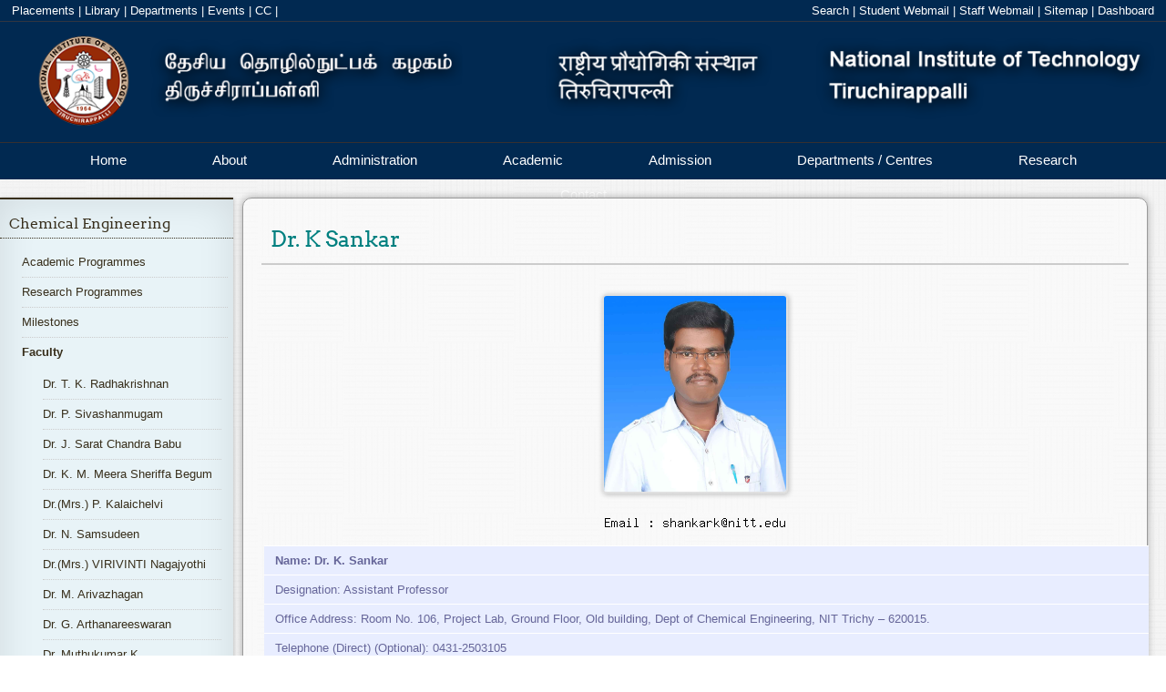

--- FILE ---
content_type: text/html; charset=UTF-8
request_url: https://www.nitt.edu/home/academics/departments/chem/chemfaculty/sankar/
body_size: 47262
content:
<!DOCTYPE html>
<!--[if lt IE 7 ]> <html lang="en" class="ie6"> <![endif]-->
<!--[if IE 7 ]>    <html lang="en" class="ie7"> <![endif]-->
<!--[if IE 8 ]>    <html lang="en" class="ie8"> <![endif]-->
<!--[if IE 9 ]>    <html lang="en" class="ie9"> <![endif]-->
<!--[if (gt IE 9)|!(IE)]><!--> 
<html lang="en"> 
	<!--<![endif]-->
	<head>
		<title>NIT Trichy - Dr. K Sankar</title>
		<meta http-equiv="X-UA-Compatible" content="IE=edge"/>
		<meta name="description" content="" />
		<meta name="keywords" content="NIT Trichy, National Institute of Technology,Tiruchirappalli, nitt, NITT" /> 
		<meta http-equiv="Last-Update" content="2023-03-28@00:00:00 IST" />
			<script type="application/ld+json">
	{
		"@context": "http://schema.org",
			"@type": "BreadcrumbList",
			"itemListElement": [		{
			"@type": "ListItem",
				"position": 1,
				"item": {
					"@id": "http://www.nitt.edu/home/",
						"name": "NITT Home Page"
				}
		},		{
			"@type": "ListItem",
				"position": 2,
				"item": {
					"@id": "http://www.nitt.edu/home/academics/",
						"name": "Academic"
				}
		},		{
			"@type": "ListItem",
				"position": 3,
				"item": {
					"@id": "http://www.nitt.edu/home/academics/departments/",
						"name": "Academic Departments"
				}
		},		{
			"@type": "ListItem",
				"position": 4,
				"item": {
					"@id": "http://www.nitt.edu/home/academics/departments/chem/",
						"name": "Chemical Engineering"
				}
		},		{
			"@type": "ListItem",
				"position": 5,
				"item": {
					"@id": "http://www.nitt.edu/home/academics/departments/chem/chemfaculty/",
						"name": "Faculty"
				}
		},		{
			"@type": "ListItem",
				"position": 6,
				"item": {
					"@id": "http://www.nitt.edu/home/academics/departments/chem/chemfaculty/sankar/",
						"name": "Dr. K Sankar"
				}
		}                        ]
        }
        </script>		<link rel="stylesheet" type="text/css" href="/cms/templates/nitt_13inner/styles/error.css" />
		<link rel="stylesheet" type="text/css" href="/cms/templates/nitt_13inner/styles/breadcrumb.css" />
		<link rel="stylesheet" href="/cms/templates/nitt_13inner/styles/form.css">
		<link rel="stylesheet" href="/cms/templates/nitt_13inner/styles/corporate-final.css">
		<link rel="stylesheet" href="/cms/templates/nitt_13inner/styles/translate.css">
		<!--  <link rel="stylesheet" href="/cms/templates/nitt_13inner/styles/scroll.css">-->
		<link rel="stylesheet" href="/cms/templates/nitt_13inner/styles/dashboard.css">
		<link rel="stylesheet" href="/cms/templates/nitt_13inner/styles/footer.css">
		<link rel="stylesheet" href="/cms/templates/nitt_13inner/styles/header.css">
		<link rel="stylesheet" type="text/css" href="/cms/templates/nitt_13inner/styles/main.css"/>
		<script type="text/javascript" src="/cms/templates/nitt_13inner/scripts/jquery.js"></script>
		<!-- <script language="javascript" type="text/javascript" src="/cms/templates/nitt_13inner/scripts/jquery.pjax.js" ></script> -->
		<!--[if lte IE 8 ]> 
		<style>
		body {
		min-width:1350px;
		}
		</style>
		<![endif]-->
		<script language="javascript" type="text/javascript">
		//defined here for use in javascript
		var templateBrowserPath = "/cms/templates/nitt_13inner";
		var urlRequestRoot = "";

		$(document).ready(function(){
			// does current browser support PJAX
	//		if ($.support.pjax) {
	//			$.pjax.defaults.timeout = 3000; // time in milliseconds
	//		}
		});
		
		$(function(){
			// pjax
		//	$(document).pjax("a:not(a[href$='PDF']):not(a[href$='pdf']):not(a[href$='doc']):not(a[href$='docx']):not(a[href~='#']):not(a[href$='+edit']):not(a[href$='+logout'])", '#main-view');
		});

		</script>
          <link rel="icon" href="https://www.nitt.edu/home/logo.jpg" 
        type="image/x-icon" />
       	</head>
	<body onload="" >
		 <div id="toplinkbar">		
      <div class="left" style="margin-left:1%">		
        <a href="/students/facilitiesnservices/tp/">Placements</a>&nbsp;|
        <a href="/students/facilitiesnservices/library/">Library</a>&nbsp;|
        <a href="/academics/departments/">Departments</a>&nbsp;|
	<a href="/students/events/">Events</a>&nbsp;|
        <a href="/students/facilitiesnservices/ComputerSupportGroup/">CC</a>&nbsp;|
      </div>   
       <div id="google_translate_element"></div>
 <script type="text/javascript">
function googleTranslateElementInit() {
  new google.translate.TranslateElement({pageLanguage: 'en', layout: google.translate.TranslateElement.InlineLayout.SIMPLE}, 'google_translate_element');
}
</script><!--     <div class="searchBoxContainer">
        <input class="searchBox" title="search NITT" type="text" name="search" placeholder="search NITT">
     </div>
 -->     
      <div class="right" style="margin-right:1%">
		<a href="/search">Search</a>&nbsp;|
		<a target="_blank" href="https://students.nitt.edu/">Student Webmail</a>&nbsp;|
                <a target="_blank" href="https://webmail.nitt.edu/">Staff Webmail</a>&nbsp;|
		<a href="/sitemap">Sitemap</a>&nbsp;|
        <a href="#" id="dashboardbut" onmousedown="toggleDashboard('actionbar',this);">Dashboard</a>
      </div>
    </div>
    <div id="toplinkbar-alter">
      <button type="button" class="navbar-toggle" id="toplinks" style="cursor: pointer;">
        <span class="icon-bar"></span>
        <span class="icon-bar" style="margin-top: 4px;"></span>
      </button>
      <a class="navbar-brand" href="#">Links</a>
    </div>
	<div id="sidelinks">
<!--      <li><a href="/students/facilitiesnservices/tp/">Students</a></li>
      <li><a href="/students/facilitiesnservices/library/">Faculty</a></li>
   -->
   <li><a href="/students/facilitiesnservices/tp/">Placements</a></li>
      <li><a href="/academics/departments/">Departments</a></li>
      <li><a href="./+login">Sign In</a></li>
      <li><a href="http://vayu.nitt.edu">Webmail</a></li>
      <li><a href="/sitemap">Sitemap</a></li>
    </div>

	<div id="header">
      <a href="/"><img src="/cms/templates/nitt_13inner/images/nitt.png" style="position: relative;bottom: 13%;position: relative;bottom:13%;width:100%;overflow:hidden;" /></a>
    </div>
<div id="actionbar" style="display:none">
  <div id="cms-actionbarPage"><span class="cms-actionbarPageItem"><a class="robots-nofollow cms-actionlogin" rel="nofollow" href="./+login">Login</a></span>
<span class="cms-actionbarPageItem"><a class="robots-nofollow cms-actionlogin&subaction=register" rel="nofollow" href="./+login&subaction=register">Register</a></span>
<span class="cms-actionbarPageItem"><a class="robots-nofollow cms-actionsearch" rel="nofollow" href="./+search">Search</a></span>
</div>
  <div id="cms-actionbarModule"><span class="cms-actionbarModuleItem"><a class="robots-nofollow" rel="nofollow" href="./+view">View</a></span>
</div>
</div>
    <div class='cbp-af-header'>
<div class="cbp-af-inner">
    <div id="main-nav">
      <ul class="menu">
        <li class="navigate" data-href="home" ><a href="/" >Home</a></li>

        <li class="navigate" data-href="about" ><a href="/about" >About</a></li>
<!--        <div class="menudrop" style="left: 0px; display: none;">
	      <div class="container">
		    <div class="col_4">
			<h1>About the University</h1>
             <ul>
			   <li><a href="About/index.html">About</a></li>
			   <li><a href="">At A Glance</a></li>
			   <li><a href="">History</a></li>
			   <li><a href="">Director's Welcome</a></li>
			   <li><a href="">Other NITs</a></li>
			   <li><a href="">Mission, Vision &amp; Values</a></li>
			 </ul>
             <h1>Campus Safety</h1>
			 <ul><li><a href="">Campus Safety</a></li></ul>
  		   </div>
		   <div class="col_4">
			 <h1>University Leadership</h1>
			 <ul>
			   <li><a href="">Office of the President</a></li>
			   <li><a href="">Administrative Offices</a></li>
			 </ul>
             <h1>Visiting Campus</h1>
			 <ul>
			   <li><a href="">Visiting Campus</a></li>
			   <li><a href="">Maps and Directions</a></li>
			   <li><a href="">Connect with Us</a></li>
			 </ul>
  		   </div>
	     </div>
       </div>
-->       <li class="navigate" data-href="administration"><a href="/administration">Administration</a></li>
<!--       <div class="menudrop" style="left: 0px; display: none;">
	     <div class="container">
		   <div class="col_4">
			 <h1>Administration</h1>
             <ul>
			   <li><a href="">About</a></li>
			   <li><a href="">At A Glance</a></li>
			   <li><a href="">History</a></li>
			   <li><a href="">Director's Welcome</a></li>
			   <li><a href="">Other NITs</a></li>
			   <li><a href="">Mission, Vision &amp; Values</a></li>
			 </ul>
             <h1>Campus Safety</h1>
 			 <ul>
			   <li><a href="">Campus Safety</a></li>
			 </ul>
  		   </div>
		   <div class="col_4">
			 <h1>University Leadership</h1>
 			 <ul>
			   <li><a href="">Office of the President</a></li>
			   <li><a href="">Administrative Offices</a></li>
			 </ul>
             <h1>Visiting Campus</h1>
			 <ul>
			   <li><a href="">Visiting Campus</a></li>
			   <li><a href="">Maps and Directions</a></li>
			   <li><a href="">Connect with Us</a></li>
			 </ul>
		   </div>
 		   <div class="col_4">
			 <h1>Once students come to NITT, they stay!</h1>
			 <p>Our 90% retention rate beats the national average of 65%, and 20% of our undergraduates go on to receive a graduate degree here.</p>
		   </div>
     	 </div>
       </div>
  -->     <li class="navigate" data-href="academics"><a href="/academics">Academic</a></li>
<!--<div class="menudrop" style="left: 0px; display: none;">
	<div class="container">
		<div class="col_4">
			<h1>Academic</h1>

			<ul>
				<li><a href="">About</a></li>
				<li><a href="">At A Glance</a></li>
				<li><a href="">History</a></li>
				<li><a href="">Director's Welcome</a></li>
				<li><a href="">Other NITs</a></li>
				<li><a href="">Mission, Vision &amp; Values</a></li>
			</ul>

			<h1>Campus Safety</h1>
			
			<ul>
				<li><a href="">Campus Safety</a></li>
			</ul>
		</div>
		
		<div class="col_4">
			<h1>University Leadership</h1>
			
			<ul>
			<li><a href="">Office of the President</a></li>
			<li><a href="">Administrative Offices</a></li>
			</ul>

			<h1>Visiting Campus</h1>
			
			<ul>
			<li><a href="">Visiting Campus</a></li>
			<li><a href="">Maps and Directions</a></li>
			<li><a href="">Connect with Us</a></li>
			</ul>
		</div>
		

	</div>
</div>
-->
<li class="navigate" data-href="admissions"><a href="/admissions">Admission</a></li>
<!--
<div class="menudrop" style="left: 0px; display: none;">
	<div class="container">
		<div class="col_4">
			<h1>Admission</h1>

			<ul>
				<li><a href="">About</a></li>
				<li><a href="">At A Glance</a></li>
				<li><a href="">History</a></li>
				<li><a href="">Director's Welcome</a></li>
				<li><a href="">Other NITs</a></li>
				<li><a href="">Mission, Vision &amp; Values</a></li>
			</ul>

			<h1>Campus Safety</h1>
			
			<ul>
				<li><a href="">Campus Safety</a></li>
			</ul>
		</div>
		
		<div class="col_4">
			<h1>University Leadership</h1>
			
			<ul>
			<li><a href="">Office of the President</a></li>
			<li><a href="">Administrative Offices</a></li>
			</ul>

			<h1>Visiting Campus</h1>
			
			<ul>
			<li><a href="">Visiting Campus</a></li>
			<li><a href="">Maps and Directions</a></li>
			<li><a href="">Connect with Us</a></li>
			</ul>
		</div>
		

	</div>
</div>
-->
<li class="navigate" data-href="academics/departments"><a href="#" data-pjax >Departments / Centres</a></li>
<div class="menudrop" style="left: 0px; display: none;">
	<div class="container">
		<div class="col_4">
			<h1><a style="color:#382F1C" href="/academics/departments/">Departments / Centres</a></h1>

			<ul>
				<li></li>
				<li></li>
				<li><a href="/academics/departments/architecture">Architecture</a></li>
				<li><a href="/academics/departments/cecase">CECASE</a></li>
				<!--<li><a href="/academics/departments/ceesat">CEESAT</a></li>-->
				<li><a href="/academics/departments/chem">Chemical Engineering</a></li>
				<li><a href="/academics/departments/chemistry">Chemistry</a></li>
				<li><a href="/academics/departments/civil">Civil Engineering</a></li>
				<li><a href="/academics/departments/ca">Computer Applications</a></li>
	
	</ul>

		</div>
		
		<div class="col_4">
			<ul>
			<li></li>
			<li></li>
			<li></li>
			<li></li>
				<li><a href="/academics/departments/cse">Computer Science & Engineering</a></li>
				<li><a href="/academics/departments/dee">DEE</a></li>
  			        <li><a href="/academics/departments/eee">Electrical & Electronics Engineering</a></li>
			        <li><a href="/academics/departments/ece">Electronics & Communication Engineering</a></li>
			<li><a href="/academics/departments/humanities">Humanities</a></li>
			<li><a href="/academics/departments/ice">Instrumentation & control Engineering</a></li>



	</ul>
		</div>
		<div class="col_4">
			<ul>
			<li></li>					       
			<li></li>					       
			<li></li>					       
			<li><a href="/academics/departments/management">Management Studies</a></li>
			<li><a href="/academics/departments/maths">Mathematics</a></li>
			<li><a href="/academics/departments/mech">Mechanical Engineering</a></li>
			<li><a href="/academics/departments/meta">Metallurgical & Materials Engineering</a></li>
			<li><a href="/academics/departments/physics">Physics</a></li>
			<li><a href="/academics/departments/prod">Production Engineering</a></li>
		</ul></div>
		<div class="col_4">
			<h1><a style="color:#382F1C" href="/students/facilitiesnservices/">Centers/Common Facility</a></h1>
			
			<ul>
			<li></li>					       
			<li><a href="/students/facilitiesnservices/centralworkshop/">Central Workshop</a></li>
			<li><a href="/students/facilitiesnservices/ComputerSupportGroup/">Computer Support Group</a></li>
			<li><a href="/students/facilitiesnservices/em/">Estate Maintenance</a></li>
			<li><a href="/students/facilitiesnservices/guesthouse/">Guest House</a></li>
			<li><a href="/students/facilitiesnservices/hospital/">Hospital</a></li>
			<li><a href="/students/facilitiesnservices/hostelsnmess/">Hostels</a></li>
			<li><a href="/students/facilitiesnservices/lhc">Lecture Hall Complex/Orion</a></li>
                        <li><a href="/students/facilitiesnservices/firstyearcoordinator/">First Year Coordinator Office</a></li>
			<li><a href="/students/facilitiesnservices/library/">Library</a></li>
			<li><a href="/students/facilitiesnservices/security/">Security</a></li>
                        <li><a target="_blank" href="https://paramporul.nitt.edu">Super Computing(ParamPorul)</a></li>
			<li><a target="_blank" href="/rc/sif">Sophisticated Instrumentation Facility</a></li>
			<li><a target="_blank" href="https://manufacturingcoe.com/">CoE in Manufacturing</a></li>
			<li><a target="_blank" href="https://cedi.nitt.edu/">CEDI</a></li>
 			<li><a href="/students/facilitiesnservices/sportscenter/">Physical Education / Sports Center / SAS Office</a></li>
			<li><a href="/students/facilitiesnservices/tp/">Training and Placement</a></li>
			<li><a href="/students/facilitiesnservices/transport/">Transport</a></li>
		</ul></div>
	</div>
</div>

<li class="navigate" data-href="rc/"><a target="_blank" href="https://rc.nitt.edu">Research</a></li>
<!--

<div class="menudrop" style="left: 0px; display: none;">
	<div class="container">
		<div class="col_4">
			<h1>Events</h1>

			<ul>
				<li><a href="">About</a></li>
				<li><a href="">At A Glance</a></li>
				<li><a href="">History</a></li>
				<li><a href="">Director's Welcome</a></li>
				<li><a href="">Other NITs</a></li>
				<li><a href="">Mission, Vision &amp; Values</a></li>
			</ul>

			<h1>Campus Safety</h1>
			
			<ul>
				<li><a href="">Campus Safety</a></li>
			</ul>
		</div>
		
		<div class="col_4">
			<h1>University Leadership</h1>
			
			<ul>
			<li><a href="">Office of the President</a></li>
			<li><a href="">Administrative Offices</a></li>
			</ul>

			<h1>Visiting Campus</h1>
			
			<ul>
			<li><a href="">Visiting Campus</a></li>
			<li><a href="">Maps and Directions</a></li>
			<li><a href="">Connect with Us</a></li>
			</ul>
		</div>
		
		<div class="col_4">
			<h1>Once students come to NITT, they stay!</h1>
			<p>Our 90% retention rate beats the national average of 65%, and 20% of our undergraduates go on to receive a graduate degree here.</p>
		</div>

	</div>
</div>
-->
<li class="navigate" data-href="contact"><a href="/contact">Contact</a></li>
<!--
<div class="menudrop" style="left: 0px; display: none;">
	<div class="container">
		<div class="col_4">
			<h1>Contact</h1>

			<ul>
				<li><a href="">About</a></li>
				<li><a href="">At A Glance</a></li>
				<li><a href="">History</a></li>
				<li><a href="">Director's Welcome</a></li>
				<li><a href="">Other NITs</a></li>
				<li><a href="">Mission, Vision &amp; Values</a></li>
			</ul>

			<h1>Campus Safety</h1>
			
			<ul>
				<li><a href="">Campus Safety</a></li>
			</ul>
		</div>
		
		<div class="col_4">
			<h1>University Leadership</h1>
			
			<ul>
			<li><a href="">Office of the President</a></li>
			<li><a href="">Administrative Offices</a></li>
			</ul>

			<h1>Visiting Campus</h1>
			
			<ul>
			<li><a href="">Visiting Campus</a></li>
			<li><a href="">Maps and Directions</a></li>
			<li><a href="">Connect with Us</a></li>
			</ul>
		</div>
		
		<div class="col_4">
			<h1>Once students come to NITT, they stay!</h1>
			<p>Our 90% retention rate beats the national average of 65%, and 20% of our undergraduates go on to receive a graduate degree here.</p>
		</div>

	</div>
-->

</ul>
</div>
</div>
<div id="scroll_hidden_div" style="display:none">
  <p>National Institute of Technology, Tiruchirappalli</p>
</div>
</div>
<div id="main-nav-alter">
          <button type="button" class="navbar-toggle" id="mainmenutoggle" style="cursor: pointer;margin-top: 8px;">
            <span class="icon-bar"></span>
           <span class="icon-bar" style="margin-top: 4px;"></span>
            <span class="icon-bar" style="margin-top: 4px;"></span>
          </button>
          <a class="navbar-brand" href="#" style="line-height:2;">Main Menu</a>
        </div>
<div id="mainmenu">
<li><a href="/">Home</a></li>
<li><a href="/about">About</a></li>
<li><a href="/administration">Administration</a></li>
<li><a href="/academics">Academic</a></li>
<li><a href="/admissions">Admission</a></li>
<li><a href="/academics/departments">Departments</a></li>
<li><a href="/students/events">Events</a></li>
<li><a href="/contact">Contact</a></li>
</div>	
		<div id="main-view">
			  <div id="leftNav" style="float:left">
    <div id="leftNavContent" class="active">
            <div id="menubar"><h2><a href="../../">Chemical Engineering</a></h2><ul class="sideMenu"><li><a href="../../programmes">Academic Programmes</a></li>
<li><a href="../../researchprog">Research Programmes</a></li>
<li><a href="../../milestones">Milestones</a></li>
<li class="currentpage"><a href="../../chemfaculty">Faculty</a><ul><li><a href="../tkr"> Dr. T. K. Radhakrishnan </a></li>
<li><a href="../pss"> Dr. P. Sivashanmugam </a></li>
<li><a href="../babu"> Dr. J. Sarat Chandra Babu </a></li>
<li><a href="../meera"> Dr. K. M. Meera Sheriffa Begum </a></li>
<li><a href="../kalai"> Dr.(Mrs.) P. Kalaichelvi </a></li>
<li><a href="../samsudeen"> Dr. N. Samsudeen </a></li>
<li><a href="../jyothi"> Dr.(Mrs.) VIRIVINTI Nagajyothi </a></li>
<li><a href="../arivazhagan"> Dr. M. Arivazhagan </a></li>
<li><a href="../arthanaari"> Dr. G. Arthanareeswaran </a></li>
<li><a href="../kmkumar"> Dr. Muthukumar K </a></li>
<li><a href="../arunagiri"> Dr. A. Arunagiri </a></li>
<li><a href="../perumalsamy"> Dr. M. Perumalsamy </a></li>
<li><a href="../sheeba"> Dr. K. N. Sheeba </a></li>
<li><a href="../saravanan"> Dr. S. Saravanan </a></li>
<li><a href="../manickam"> Dr.M. Matheswaran </a></li>
<li><a href="../sivasankar"> Dr. T. Sivasankar </a></li>
<li><a href="../jyotisahu"> Dr. Jyoti Sahu </a></li>
<li><a href="../sankar"> Dr. K Sankar </a></li>
<li><a href="../shukla"> Dr Kartikeya Shukla </a></li>
<li><a href="../rupam"> Dr. Rupam Sinha </a></li>
<li><a href="../nandlal"> Dr. Nandlal Pingua </a></li>
</ul></li>
<li><a href="../../staff">Supporting Staff</a></li>
<li><a href="../../events">Events</a></li>
<li><a href="../../projects">Projects</a></li>
<li><a href="../../placements">Placements</a></li>
<li><a href="../../facilitiesnservices">Facilities and Services</a></li>
<li><a href="../../accreditation">Accreditation History</a></li>
<li><a href="../../chea">ChEA</a></li>
<li><a href="../../webteam">Webteam</a></li>
<li><a href="../../links">Useful Links</a></li>
<li><a href="../../conferences">Conferences</a></li>
<li><a href="../../alumni">Alumni</a></li>
</ul>
</div>
            
</div>

</div>
			<div id="side" style="float:left">
				<!--<div id="breadCrumb">
				<a href="">nitt.edu</a>&nbsp;&rarr;&nbsp;<a href="">about</a> 
				</div>
				-->
				<div id="contentcontainer">
					<h1 id='contentHeading'>Dr. K Sankar</h1> 
																									<div style="text-align: center;"><img alt="Dr. K. Sankar" src="/home/academics/departments/chem/chemfaculty/sankar/passportsize.jpg" style="height:215px; width:200px" title="Dr. K. Sankar" /></div>

<div style="text-align: center;"><img class="noBorderImg" src="/cms/uploads/cache/6ea8277b8d7960bafd6cb72c9c4cb779.png" alt="Formula: 0" /></div>

<table style="width:102%">
	<tbody>
		<tr>
			<td style="width:82.449%"><strong> Name: Dr. K. Sankar</strong></td>
		</tr>
		<tr>
			<td style="width:82.449%"> Designation: Assistant Professor</td>
		</tr>
		<tr>
			<td style="width:82.449%"> Office Address: Room No. 106, Project Lab, Ground Floor, Old building, Dept of Chemical Engineering, NIT Trichy – 620015.</td>
		</tr>
		<tr>
			<td style="width:82.449%"> Telephone (Direct) (Optional): 0431-2503105
		</tr>
		<tr>
			<td style="width:82.449%"> Email (Primary):shankark@nitt.edu, Email (Secondary):sankark26@gmail.com</td>
		</tr>
		<tr>
			<td style="width:82.449%"> Field(s) of Specialization: Process Control</td>
		</tr>
	</tbody>
</table>

<h2>Professional/Research Interests</h2>

<ul>
	<li>
	<p>Nonlinear process control</p>
	</li>
	<li>
	<p>Process modeling and simulation</p>
	</li>
	<li>
	<p>PEM fuel cell systems</p>
	</li>
	<li>
	<p>Non-conventional energy systems</p>
	</li>
</ul>

<h2>Academic Qualifications</h2>

<table>
	<thead>
		<tr>
			<th>Examination</th>
			<th>Board / University</th>
			<th>Year</th>
			<th>Division/ Grade</th>
			<th>Subjects</th>
		</tr>
	</thead>
	<tbody>
		<tr>
			<td>Ph.D.</td>
			<td>IIT Kharagpur</td>
			<td>2013 - 2019</td>
			<td>--</td>
			<td>Process Control in Chemical Engineering</td>
		</tr>
		<tr>
			<td>MTech</td>
			<td>NIT Trichy</td>
			<td>2008-2010</td>
			<td>First Class with Distinction</td>
			<td>Process Control and Instrumentation</td>
		</tr>
		<tr>
			<td>BTech</td>
			<td>ACTech, Anna University</td>
			<td>2001-2005</td>
			<td>First Class</td>
			<td>Chemical Engineering</td>
		</tr>
	</tbody>
</table>

<h2>Professional Experiences</h2>

<table>
	<thead>
		<tr>
			<th>Job Title</th>
			<th>Employer</th>
			<th>From</th>
			<th>To</th>
		</tr>
	</thead>
	<tbody>
		<tr>
			<td>Assistant Professor</td>
			<td>NIT Trichy</td>
			<td>March 2020</td>
			<td>Till now</td>
		</tr>
		<tr>
			<td>Adhoc Faculty</td>
			<td>NIT Warangal</td>
			<td>Jan 2012</td>
			<td>Dec 2013</td>
		</tr>
		<tr>
			<td>Adhoc Faculty</td>
			<td>NIT Calicut</td>
			<td>June 2011</td>
			<td>Dec 2011</td>
		</tr>
		<tr>
			<td>Assistant Professor</td>
			<td>Sri Venkateswara College of Engineering</td>
			<td>June 2010</td>
			<td>May 2011</td>
		</tr>
		<tr>
			<td>Lecturer</td>
			<td>Pallavan College of Engineering</td>
			<td>June 2006</td>
			<td>Sep 2008</td>
		</tr>
	</tbody>
</table>

<h2>Academic/Administrative Responsibilities within the University</h2>

<table>
	<thead>
		<tr>
			<th>Position</th>
			<th>Faculty/Department /Centre /Institution</th>
			<th>From</th>
			<th>To</th>
		</tr>
	</thead>
	<tbody>
		<tr>
			<td>NSS Program Officer</td>
			<td>Institution</td>
			<td>Sep 2020</td>
			<td>Till now</td>
		</tr>
		<tr>
			<td>Innovation activity coordinator for the Institute Innovation Counsil</td>
			<td>Institution</td>
			<td>Nov 2021</td>
			<td>Till now</td>
		</tr>
		<tr>
			<td>Committee head in recognised ses REC (social entrepreneurship, swachhta & rural engagement cell) action plan institution</td>
			<td>Institution</td>
			<td>Aug 2020</td>
			<td>Till now</td>
		</tr>
		<tr>
			<td>Faculty Advisor for Tamil Mandram students club</td>
			<td>Institution</td>
			<td>Aug 2021</td>
			<td>Till now</td>
		</tr>
		<tr>
			<td>Garden Club Member</td>
			<td>Department</td>
			<td>Sep 2020</td>
			<td>Till now</td>
		</tr>
		<tr>
			<td>Work Load and Time Table committee member</td>
			<td>Department</td>
			<td>Jan 2021</td>
			<td>Till now</td>
		</tr>
		<tr>
			<td>NBA accreditation committee member</td>
			<td>Department</td>
			<td>July 2020</td>
			<td>Till now</td>
		</tr>
		<tr>
			<td>Faculty member in DPEC for MTECH PCI Projects</td>
			<td>Department</td>
			<td>July 2020</td>
			<td>June 2021</td>
		</tr>
		<tr>
			<td>Convener for departmental meeting</td>
			<td>Department</td>
			<td>Jan 2021</td>
			<td>Till now</td>
		</tr>
		<tr>
			<td>Class committee chairman for BTech III year</td>
			<td>Department</td>
			<td>July 2021</td>
			<td>June 2022</td>
		</tr>
		<tr>
			<td>Faculty for certificate verification in PhD admission and convocation</td>
			<td>Institution/Department</td>
			<td>July 2020</td>
			<td>June 2021</td>
		</tr>
		<tr>
			<td>Guide for the summer internship projects (BTech, Chemical Engg, III yr students – 2)</td>
			<td>Department</td>
			<td>May 2022</td>
			<td>July 2022</td>
		</tr>
	</tbody>
</table>

<h2>Academic/Administrative Responsibilities outside the University</h2>

<table>
	<thead>
		<tr>
			<th>Position</th>
			<th>Institution</th>
			<th>From</th>
			<th>To</th>
		</tr>
	</thead>
	<tbody>
		<tr>
			<td>Question paper setter</td>
			<td>Anna University</td>
			<td>August 2020</td>
			<td>Feb 2021</td>
		</tr>
		<tr>
			<td>External Examiner for UG project</td>
			<td>VIT Vellore</td>
			<td>10-06-2021</td>
			<td>--</td>
		</tr>
		<tr>
			<td>External Examiner for UG HT Laboratory exam</td>
			<td>Anna University Tiruchirappalli</td>
			<td>14-03-2022</td>
			<td>--</td>
		</tr>
		<tr>
			<td>Guide for the summer internship projects</td>
			<td>Anna University Tiruchirappalli - Trichy, Sastra University - Tanjavur, St. Joseph's College of Engineering – OMR, Chennai, Coimbatore Institute of Technology - Coimbatore, Dayananda Sagar College of Engineering - Bangalore, Birsa institute of technology sindri Dhanbad (Jharkhand), Adikavi Nannaya University Rajamahendravaram, Andhra Pradesh,  </td>
			<td>May 2022</td>
			<td>July 2022</td>
		</tr>
		<tr>
			<td>Question paper setter</td>
			<td>Anna University</td>
			<td>May 2022</td>
			<td>--</td>
		</tr>
		<tr>
			<td>External Examiner for UG MT Laboratory exam</td>
			<td>Anna University Tiruchirappalli</td>
			<td>20-06-2022</td>
			<td>--</td>
		</tr>
	</tbody>
</table>

<h2>Details of Academic Work</h2>

<ul>
	<li>Courses taught at Postgraduate and Undergraduate levels:</li>
</ul>

<p><strong>B.Tech: </strong>AY 2020-2021 </p>

<ol>
	<li>CLPE18 Process Intensification (BTech, VII sem, July 2020 – December 2020)</li>
	<li>CLOE16 Process Instrumentation (BTech, VIII sem, Jan 2021 – May 2021)</li>
	<li>Faculty in-charge for Process Dynamics and Control Lab (BTech, VII sem, July 2020 – December 2020) and Heat Transfer Lab (BTech, IV sem, Jan 2021 – May 2021)</li>
	<li>NSS Faculty in-charge for the first-year 2nd semester (Jan-May 2021) Chemical Engineering and ECE department students. Conducted invited guest lecture (Dr. Saamdu Chetri) on “Cultivating Happiness” from IIT Kharagpur. Also, instructed students to do social activities through online discussion.</li>
</ol>

<p> <strong>BTech</strong> AY 2021-2022:</p>

<ol start="5">
	<li>CLPE18 Process Intensification (BTech, VII sem, July 2021 – December 2021)</li>
	<li>CLOE16 Process Instrumentation (BTech, VIII Sem, Jan 2022 – May 2022)</li>
	<li>Faculty in-charge for Process Dynamics and Control Lab (BTech, VII sem, July 2021 – December 2021 and BTech, VI Sem, Jan 2022 – May 2022.</li>
	<li>NSS Faculty in-charge for the first-year 2nd semester (Jan-May 2022) Chemical Engineering and ECE department students.</li>
</ol>

<p> <strong>M.Tech </strong>AY 2020-2021:</p>

<ol>
	<li>CL651B Chemical Process System (MTech PCI, I sem, July 2020 – December 2020)</li>
	<li>CL673 Biomedical Instrumentation (MTech PCI, II sem, Jan 2021 – May 2021)</li>
</ol>

<p><strong>M.Tech </strong>AY 2021-2022:</p>

<ol start="3">
	<li>CL651B Chemical Process System (MTech PCI, I sem, July 2021 – December 2021)</li>
	<li>CL673 Biomedical Instrumentation (MTech PCI, II sem, Jan 2022 – May 2022)</li>
	<li>CL654 Process Flowsheeting (MTech PCI, II sem, Jan 2022 – May 2022)</li>
</ol>

<p><strong>M.Tech</strong> AY 2022-2023:</p>

<ol>
	<li>CL651B Chemical Process System (MTech PCI, I sem, July 2022 – December 2022)</li>
	<li>CL676 Controller Tuning (MTech PCI, II sem, Jan 2023 – May 2023)</li>
</ol>

<ul>
	<li>Projects guided at Postgraduate level</li>
</ul>

<table>
	<thead>
		<tr>
			<th>S. No.</th>
			<th>Title of the Thesis</th>
			<th>Guide / Co-Guide</th>
			<th>Roll Number of Student</th>
		</tr>
	</thead>
	<tbody>
		<tr>
			<td>1</td>
			<td>Nonlinear controller synthesis for boiler power generation system</td>
			<td>Guide</td>
			<td>202219001</td>
		</tr>
		<tr>
			<td>2</td>
			<td>Modelling of electrolysis for hydrogen production</td>
			<td>Guide</td>
			<td>202119024</td>
		</tr>
		<tr>
			<td>3</td>
			<td>Nonlinear control of PEM Water electrolyzer</td>
			<td>Guide</td>
			<td>202220008</td>
		</tr>
		<tr>
			<td>4</td>
			<td>Optimization of PEM fuel cell/electrolzer systems</td>
			<td>Guide</td>
			<td>202120013</td>
		</tr>
		<tr>
			<td>5</td>
			<td>Modeling and control of solid oxide fuel cell</td>
			<td>Guide (on going)</td>
			<td>202221020</td>
		</tr>
		<tr>
			<td>6</td>
			<td>Modeling and optimization (MI algorithm based) of SOFC.</td>
			<td>Guide (on going)</td>
			<td>202121024</td>
		</tr>
		<tr>
			<td>7</td>
			<td>Modeling and simulation of chloro-alkali electrolysis</td>
			<td>Guide (on going)</td>
			<td>202121015</td>
		</tr>
	</tbody>
</table>

<ul>
	<li>Projects guided at Undergraduate level:</li>
</ul>

<table>
	<thead>
		<tr>
			<th>S. No.</th>
			<th>Name of Candidate</th>
			<th>Title of Project</th>
			<th>Year of award</th>
		</tr>
	</thead>
	<tbody>
		<tr>
			<td>1</td>
			<td>Adithya Prakash (102117002), Rishabh Thakur (102117044)</td>
			<td>Production of ethylene oxide from ethylene</td>
			<td>2021</td>
		</tr>
		<tr>
			<td>2</td>
			<td>Saatvi Suresh (102117047), Kashi raman (102117046)</td>
			<td>Ethyl Acetate Production by reactive distillation</td>
			<td>2021</td>
		</tr>
		<tr>
			<td>3</td>
			<td>
			<p>Sudharshan P (102118063), Pranav Reddy Eriki (102118046)</p>
			</td>
			<td>Production of Biodiesel from Industrial Spent Coffee Ground</td>
			<td>2022</td>
		</tr>
		<tr>
			<td>4</td>
			<td>Aditi Patil (102118001), Anika Singh (102118006)</td>
			<td>Manufacturing of Para-aminophenol from nitrobenzene</td>
			<td>2022</td>
		</tr>
		<tr>
			<td>5</td>
			<td>M Priyadharsan (102119046), Banothu Manoj Kumar (102119011)</td>
			<td>Dynamic modeling and simulation of PEM electrolyzer</td>
			<td>2023</td>
		</tr>
		<tr>
			<td>6</td>
			<td>Mohit Barahate (102119044), Arpit Gupta (102119006)</td>
			<td>Synthetic gas production by partial combustion</td>
			<td>2023</td>
		</tr>
		<tr>
			<td>7</td>
			<td>Guru Vignesh A M (102119025)</td>
			<td>Mathematical modeling and simulation of hydrogen storage system</td>
			<td>2023</td>
		</tr>
	</tbody>
</table>

<ul>
	<li>Other contribution(s):</li>
</ul>

<p>Participated as Session Coordinators in INTERNATIONAL CONFERENCE on Recent Technologies and Advanced Materials for Green Energy and Sustainable Environment ICRTAMGESE-2021 MARCH 12-13,2021 conducted by Department of Chemical Engineering, NIT Tiruchirappalli.</p>

<p>Participated as Session Co-Chair for the oral presentation under Process modeling and simulation topic in Online International Felicitation (in honor of Dr. N. Anantharaman) conference on “Environmentally Benign Processes, Products and Materials for Sustainable Ecosystem (EBPPM 2021), 19-20 November 2021.</p>

<h2>Number of PhDs guided</h2>

<table>
	<thead>
		<tr>
			<th>Name of the PhD Scholar</th>
			<th>Title of PhD Thesis</th>
			<th>Role(Supervisor/ Co-Supervisor)</th>
			<th>Year of Award</th>
		</tr>
	</thead>
	<tbody>
		<tr>
			<td>Kaushal Kishor Singh</td>
			<td>Nonlinear controller synthesis</td>
			<td>Co-Supervisor</td>
			<td>On-going</td>
		</tr>
	</tbody>
</table>

<h2>Participation in Workshops/ Symposia/ Conferences/ Colloquia /Seminars/ Schools etc</h2>

<table>
	<thead>
		<tr>
			<th>Date (s)</th>
			<th>Title of Activity</th>
			<th>Level of Event (International/ National/ Local)</th>
			<th>Role (Participant/ Speaker/ Chairperson, Paper presenter, Any other)</th>
			<th>Event Organized by</th>
			<th>Venue</th>
		</tr>
	</thead>
	<tbody>
		<tr>
			<td>
			<p>22-09-2022</p>

			<p>to</p>
			23-09-2022</td>
			<td>FDP in Multi-Objective Optimization</td>
			<td>National</td>
			<td>Participant</td>
			<td>VIT Vellore</td>
			<td>Online mode</td>
		</tr>
		<tr>
			<td>10-08-2020 to 14-08-2020</td>
			<td>online training program on e-content development</td>
			<td>National</td>
			<td>Participant</td>
			<td>NIT Trichy</td>
			<td>Online mode</td>
		</tr>
		<tr>
			<td>25-12-2020 to 30-12-2020</td>
			<td>TEQIP sponsored one week FDP: Advanced rechargeable batteries from powder to power.</td>
			<td>National</td>
			<td>Participant</td>
			<td>IIT Roorkee</td>
			<td>Online mode</td>
		</tr>
		<tr>
			<td>01-02-2021 to 05-02-2021</td>
			<td>FDP program in System Engineering</td>
			<td>National</td>
			<td>Participant</td>
			<td>MNIT Jaipur</td>
			<td>Online mode</td>
		</tr>
		<tr>
			<td>16-06-2021 to 18-06-2021</td>
			<td>AICTE Training And Learning (ATAL) Academy Online Elementary FDP on "Engineering Optimization Techniques and its Applications (ENOTAA-2021)</td>
			<td>National</td>
			<td>Participant</td>
			<td>Government College of Engineering Aurangabad</td>
			<td>Online mode</td>
		</tr>
		<tr>
			<td>19-06-2021 to 23-06-2021</td>
			<td>AICTE- Margdarshan sponsored Five Day workshop on “Quality assurance in Technical and Higher Educational Institutions and interpretation of requirements of NBA Accreditation”</td>
			<td>National</td>
			<td>Participant</td>
			<td>NIT Trichy</td>
			<td>Online mode</td>
		</tr>
		<tr>
			<td>31-01-2022 to 04-02-2022</td>
			<td>Five days’ workshop on “Advanced industrial automation training for engineering education and research.</td>
			<td>National</td>
			<td>Participant</td>
			<td>IIIT Trichy and INDWELL Mangalore</td>
			<td>Online mode</td>
		</tr>
		<tr>
			<td>27-10-2018 to 02-11-2018</td>
			<td>AIChE Annual Meet: Paper title - Discrete-time nonlinear observer-based globally linearizing control of a PEM fuel cell”</td>
			<td>International</td>
			<td>Paper presenter</td>
			<td>AIChE</td>
			<td>Pittsburgh, PA, USA.</td>
		</tr>
		<tr>
			<td>08-12-2017</td>
			<td>Research scholar’s day at department of Chemical Engineering</td>
			<td>National</td>
			<td>Participant</td>
			<td>IIT Kharagpur</td>
			<td>Chemical Engineering Dept</td>
		</tr>
		<tr>
			<td>16-11-2013 To 17-11-2013</td>
			<td>International Conference on Chemical and Bioprocess Engineering</td>
			<td>International</td>
			<td>Participant/Volunteer</td>
			<td>NIT Warangal</td>
			<td>Chemical Engineering Dept</td>
		</tr>
		<tr>
			<td>03-09-2011 To 04-09-2011</td>
			<td>National level technical seminar on “Paradigm shift in chemical engineering with special reference to oil, refinery and gas sectors</td>
			<td>National</td>
			<td>Participant</td>
			<td>Sri Venkateswara College of Engineering</td>
			<td>Chemical Engineering Dept</td>
		</tr>
		<tr>
			<td>18-12-2010 to 19-12-2020</td>
			<td>International Conference SYMOPA-2010, Paper title: Modelling, Simulation and Control of Multivariable System: Boiler Power Generation Plant</td>
			<td>International</td>
			<td>Paper presenter</td>
			<td>CDAC Trivandram</td>
			<td>Control & Instrumentation group, CDAC Trivandram</td>
		</tr>
		<tr>
			<td>17-11-2009</td>
			<td>One day workshop on Polynomial Global Optimization & Constraint Propagation Techniques</td>
			<td>National</td>
			<td>Participant</td>
			<td>NIT Trichy</td>
			<td>ICE Dept</td>
		</tr>
		<tr>
			<td>13-07-2009 To 17-07-2009</td>
			<td>AICTE – MHRD sponsored FDP on “Chemical Systems Modeling & Simulation”</td>
			<td>National</td>
			<td>Participant</td>
			<td>NIT Trichy</td>
			<td>Chemical Engineering dept</td>
		</tr>
		<tr>
			<td>08-09-2004</td>
			<td>One day seminar on Recent Trends in Petroleum Engineering</td>
			<td>National</td>
			<td>Participant</td>
			<td>ACTech, Anna University</td>
			<td>Chemical Engineering dept</td>
		</tr>
	</tbody>
</table>

<h2> </h2>

<h2>Invited Talks delivered</h2>

<table>
	<thead>
		<tr>
			<th>Topic</th>
			<th>Date</th>
			<th>Inviting Organization</th>
		</tr>
	</thead>
	<tbody>
		<tr>
			<td>Dynamics and control of proton exchange membrane fuel cells</td>
			<td>18-12-2020</td>
			<td>Pondicherry Engineering College</td>
		</tr>
	</tbody>
</table>

<p> </p>

<h2>Membership of Learned Societies</h2>

<table>
	<thead>
		<tr>
			<th>Type of Membership (Ordinary Member/ Honorary Member / Life Member )</th>
			<th>Organization</th>
			<th>Membership No. with date</th>
		</tr>
	</thead>
	<tbody>
		<tr>
			<td>AIChE (Senior Member)</td>
			<td>American Institute of Chemical Engineers, New York, United States.</td>
			<td>Senior Member ID: 009902898002, from 11-09-2018</td>
		</tr>
		<tr>
			<td>IEI</td>
			<td>The Institution of Engineers (India), Kolkata</td>
			<td>Member: M-1708400, from 29-12-2020</td>
		</tr>
		<tr>
			<td>IIChE (Life member)</td>
			<td>IIChE, Kolkata</td>
			<td>Life member: LM-73146, from 26-12-2021</td>
		</tr>
	</tbody>
</table>

<h2>Publications</h2>

<h2>Refereed Research Journals</h2>

<table>
	<thead>
		<tr>
			<th>Author(s)</th>
			<th>Title of Paper</th>
			<th>Journal</th>
			<th>Volume  (No.)</th>
			<th>Page numbers  </th>
			<th>Year</th>
			<th>Impact Factor of the Journal (Optional)</th>
		</tr>
	</thead>
	<tbody>
		<tr>
			<td>K Sankar, Amiya K Jana</td>
			<td>Nonlinear control of a PEM fuel cell integrated system with water electrolyzer</td>
			<td>Chemical Engineering Research and Design</td>
			<td>171</td>
			<td>150-167</td>
			<td>2021</td>
			<td>3.739</td>
		</tr>
		<tr>
			<td>K Sankar, G Saravanakumar, Amiya K Jana</td>
			<td>Nonlinear multivariable control of an integrated PEM fuel cell system with a DC-DC boost converter</td>
			<td>Chemical Engineering Research and Design</td>
			<td>167</td>
			<td>141-156</td>
			<td>2021</td>
			<td>3.739</td>
		</tr>
		<tr>
			<td>K Sankar, Augan K, Amiya K Jana</td>
			<td>A proton exchange membrane fuel cell with an airflow cooling system: dynamics, validation and nonlinear control</td>
			<td>Energy Conversion and Management</td>
			<td>183</td>
			<td>230 – 240</td>
			<td>2019</td>
			<td>9.709</td>
		</tr>
		<tr>
			<td>K Sankar, Amiya K Jana</td>
			<td>Nonlinear multivariable sliding mode control of a reversible PEM fuel cell integrated system.</td>
			<td>Energy Conversion and Management</td>
			<td>171 </td>
			<td>541 – 565</td>
			<td>2018</td>
			<td>9.709</td>
		</tr>
		<tr>
			<td>K Sankar, Amiya K Jana</td>
			<td>Dynamics and estimator based nonlinear control of a PEM fuel cell.</td>
			<td>IEEE Transaction on Control Systems Technology</td>
			<td>26</td>
			<td>1124 – 1131</td>
			<td>2018</td>
			<td>5.485</td>
		</tr>
		<tr>
			<td>K Sankar, Thakre N, Singh SM, Amiya K Jana</td>
			<td>Sliding mode observer based nonlinear control of a PEMFC integrated with a methanol reformer</td>
			<td>Energy</td>
			<td>139,</td>
			<td>1126 – 1143</td>
			<td>2017</td>
			<td>7.147</td>
		</tr>
	</tbody>
</table>

<p> </p>

<h2>Conferences/Workshops/Symposia Proceedings</h2>

<table>
	<thead>
		<tr>
			<th>Author(s)</th>
			<th>Title of Abstract/ Paper</th>
			<th>Title of the Proceedings</th>
			<th>Page numbers</th>
			<th>Conference Theme</th>
			<th>Venue</th>
			<th>Year</th>
		</tr>
	</thead>
	<tbody>
		<tr>
			<td>K Sankar, Amiya K Jana</td>
			<td>Discrete-Time Nonlinear Observer-Based Globally Linearizing Control of a PEM Fuel Cell</td>
			<td>AIChE annual meeting</td>
			<td>--</td>
			<td>System and Process Control</td>
			<td>David L. Lawrence Convention Center - Exhibit Hall B, Pittsburgh, PA, USA.</td>
			<td>2018</td>
		</tr>
		<tr>
			<td>K Sankar, Radhakrishnan TK, Valsalam SR.</td>
			<td>Modelling, Simulation and Control of Multivariable System: Boiler Power Generation Plant</td>
			<td>International Conference SYMOPA-2010</td>
			<td>47-54</td>
			<td>Advanced Process Automation</td>
			<td>Uday Samudra Leisure beach hotel, Kovalam, Trivandram</td>
			<td>2010</td>
		</tr>
		<tr>
			<td>K Sankar, Radhakrishnan TK, Valsalam SR</td>
			<td>Modelling, Simulation and Control of Boiler power plant</td>
			<td>ChEmference’10</td>
			<td>49-51</td>
			<td>Process control and operation</td>
			<td>Outreach 69 & 80 complex, IIT Kanpur</td>
			<td>2010</td>
		</tr>
	</tbody>
</table>

<h2>Contact Address</h2>

<address>
<p><em>Dr. K. Sankar<br />
<br />
Room No : 106, Project Lab, Ground floor, Old Building,<br />
Department of Chemical Engineering,<br />
National Institute of Technology<br />
Tiruchirappalli - Tamil Nadu<br />
India<br />
Phone : 0431 - 250 3108<br />
Email :    shankark@nitt.edu,  </em></p>
<!-- PAGE CONTENT: END--></address>
				</div>
			</div>


		</div>
		
<div id="footer">
<div id="footer-content">

<div id="footerRowOne">

<div class="footerCol noBorder">
<h2><a href="/academics/">Academics</a></h2><br/>
<ul>
<li><a href="/academics/programmes">Academic Programmes</a></li>
<li><a href="/academics/departments">Departments</a></li>
<li><a href="/academics/faculty">Faculty</a></li>
<li><a href="/academics/rules">Rules and Regulations</a></li>
<li class="noBorder"><a href="/academics/scholarships">Scholarships</a></li>
</ul>
</div>

<div class="footerCol">
<h2><a href="/admissions/">Admissions</a></h2><br/>
<ul>
<li><a href="/admissions/btech">B.Tech</a>. / <a href="/admissions/barch">B.Arch.</a></li>
<li><a href="/admissions/mtech">M.Tech</a>. / <a href="/admissions/mtech">M.Arch.</a> </li>
<li><a href="/admissions/msc">M.Sc</a>. / <a href="/admissions/ma">MA</a> </li>
<li><a href="/admissions/mca">MCA</a> / <a href="/admissions/mba">MBA</a></li>
<li><a href="/admissions/ms">MS (By Research)</a></li>
<li class="noBorder"><a href="/admissions/phd">Ph.D.</a></li>
</ul>
</div>

<div class="footerCol">
<h2><a href="/students/">Student Life</a></h2><br/>
<ul>
<li><a href="/students/events">Events</a></li>
<li><a href="/students/clubsnassocs">Clubs & Associations</a></li>
<li><a href="/students/facilitiesnservices">Facilities & Services</a></li>
<li><a href="/students/facilitiesnservices/hostelsnmess/">Hostel & Messes</a></li>
<li class="noBorder"><a href="/students/office">Office of the Dean (Students)</a></li>
</ul>
</div>

<div class="footerCol">
<h2><a href="/other/">Other Links</a></h2><br/>
<ul>
<li><a href="/other/tenders">Tenders and Notices</a></li>
<li><a href="/other/jobs">Job Opportunities</a></li>
<li><a href="/righttoinfoact">RTI</a></li>
<li><a href="http://alumni.nitt.edu" target="_blank">Alumni</a></li>
<li><a href="/sitemap">Sitemap</a></li>
</ul>
</div>


<div class="footerCol">
<h2><a href="/contact/">Contact Us</a></h2><br/>
<ul style="padding-bottom:10px;">
   <li>National Institute of Technology<br>Tiruchirappalli - 620015<br/>Tamil Nadu, INDIA <br>Fax: +91-431-2500133<br></li>
</ul>
<!--<ul id="social">
<li class="noBorder" id="youtube"><a href="" title="YouTube">
<img style="display: inline;" src="/cms/templates/nitt_13inner/images/32/youtube1.png" alt="Youtube" width="24" height="24">
</a>
</li>
<li class="noBorder" id="twitter"><a href="" title="Twitter">
<img style="display: inline;" src="/cms/templates/nitt_13inner/images/32/twitter1.png" alt="Twitter" width="24" height="24">
</a></li>
<li class="noBorder" id="fb"><a href="" title="Facebook">
<img style="display: inline;" src="/cms/templates/nitt_13inner/images/32/fb1.png" alt="Facebook" width="24" height="24">
</a></li>
<li class="noBorder" id="email"><a href="" title="Email">
<img style="display: inline;" src="/cms/templates/nitt_13inner/images/32/email1.png" alt="Email" width="24" height="24">
</a></li>
</ul>-->
</div>


<!--<div class="footerCol">
<p>Follow Us:</p>
<ul>
<li><a href=""><img style="display: inline;" src="" alt="Facebook" width="24" height="24"> Facebook</a></li>
<li><a href=""><img style="display: inline;" src="" alt="Twitter" width="24" height="24"> Twitter</a></li>
<li><a href=""><img style="display: inline;" src="" alt="YouTube" width="24" height="24"> YouTube</a></li>
</div>-->


</div>

</div>

<div id="copyright">
<div id="copyrightContent">
   <p>&copy; <a href="/webteam">WebTeam NIT Trichy</a>,<br/> <span class="break">National Institute of Technology, Tiruchirappalli</span></p>
</div>

</div>
</div>
		<!--<script type="text/javascript" src="/cms/templates/nitt_13inner/scripts/scroll.js"></script>-->
		<script type="text/javascript" src="/cms/templates/nitt_13inner/scripts/script.js"></script>
		<script type="text/javascript" src="//translate.google.com/translate_a/element.js?cb=googleTranslateElementInit"></script>
		
		<script>
		(function(i,s,o,g,r,a,m){i['GoogleAnalyticsObject']=r;i[r]=i[r]||function(){
			(i[r].q=i[r].q||[]).push(arguments)},i[r].l=1*new Date();a=s.createElement(o),
			m=s.getElementsByTagName(o)[0];a.async=1;a.src=g;m.parentNode.insertBefore(a,m)
		})(window,document,'script','//www.google-analytics.com/analytics.js','ga');

		ga('create', 'UA-55334208-1', 'auto');
		ga('require', 'displayfeatures');
		ga('set', 'location', window.location.href);
		ga('send', 'pageview');

		</script>
	</body>

</html>


--- FILE ---
content_type: text/css
request_url: https://www.nitt.edu/cms/templates/nitt_13inner/styles/breadcrumb.css
body_size: 737
content:
#cms-breadcrumb {
 background-color : #fdfdfd;
}
#cms-breadcrumb ul, #cms-breadcrumb li {
 list-style-type:none;
 padding:0;
 margin:0;
 display: inline;
}
#cms-breadcrumb ul li {
 float:left;
 line-height:2.3em;
 padding-left:3px;
 color:#777;
}
#cms-breadcrumb ul li:first-child{
border-left:3px rgba(222,222,222,0.5) solid;
padding-left:3px;
}
#cms-breadcrumb ul li span a div{
  display:block;
 padding:0 10px 0 5px;
 background:url(../images/crumbs.gif) no-repeat center right;

}
#cms-breadcrumb ul li span {

}
#cms-breadcrumb ul li span a:link div, #cms-breadcrumb ul li span a:visited div {
 text-decoration:none;
 color:#777;
}
#cms-breadcrumb ul li span a:hover div, #cms-breadcrumb ul li span a:focus div{
 color:#1d7ccc;
}



--- FILE ---
content_type: text/css
request_url: https://www.nitt.edu/cms/templates/nitt_13inner/styles/dashboard.css
body_size: 273
content:
.actionbar {

}
#cms-actionbarModule {
	display: inline;
}
#cms-actionbarPage {
	display: inline;
	float: right;

}
#actionbar {
	border: 1px solid green;
    font-size: 15px;
    padding: 6px;
    background-color: #558C89;
}
.cms-actionbarPageItem {
	padding-right:7px;
}

--- FILE ---
content_type: text/css
request_url: https://www.nitt.edu/cms/templates/nitt_13inner/styles/footer.css
body_size: 1473
content:
#copyright {
	background-color:#012244;
	width: auto;
}
#copyrightContent{
	width: 100%;
	margin: 0 auto;
	padding: 7px 0 5px;
	text-align: center;
}
#copyrightContent p {
	color: #fff;
	font-size: 12px;
	line-height: 18px;
	font-family: 'Open Sans', sans-serif;
}
.footerCol {
	width: 219px;
	height: 175px;
	float: left;
	padding-left: 30px;
	border-left: 1px dotted #14926F;
}
.footerCol li{
	font-family: 'Open Sans', sans-serif;
	color: #FFF;
}
#footer {
	width: auto;
	background: #012951;
	padding-top: 20px;
      
}
#footer-content {
	width: 100%;
	margin: 0 auto;
	padding: 10px 0 0;
	padding-bottom: 20px;
	height: 190px;
	font-size: 14px;
	line-height: 24px;
}
#footer p {
	color: #FFF;
	padding-bottom: 0px;
	font-size: 16px;
	font-family: 'Arvo', serif;
	text-decoration: underline;
}
#copyright p{
	text-decoration: none;
	text-align: center;
}
#footer a{
	font-family: 'Open Sans', sans-serif;
	color: #FFF;
	font-weight:400;
}
#footer a:hover{
	color: #ea6645;
	text-decoration:none;
}
#social{
	height: 25px;
	width: auto;
}
#social li {
	display: inline;
	margin: 0 9px 0 0;
}
#social li a {
	color:transparent;
	opacity:0.6;
	-ms-filter:"progid:DXImageTransform.Microsoft.Alpha(Opacity=60)";
	filter: alpha(opacity=60);
	-moz-opacity: 0.6;
	-khtml-opacity: 0.6;
}
#social li a:hover{
	color:transparent;
	filter: alpha(opacity=100);
	-ms-filter:"progid:DXImageTransform.Microsoft.Alpha(Opacity=100)";
	-moz-opacity: 1;
	-khtml-opacity: 1;
	opacity:1;
}
